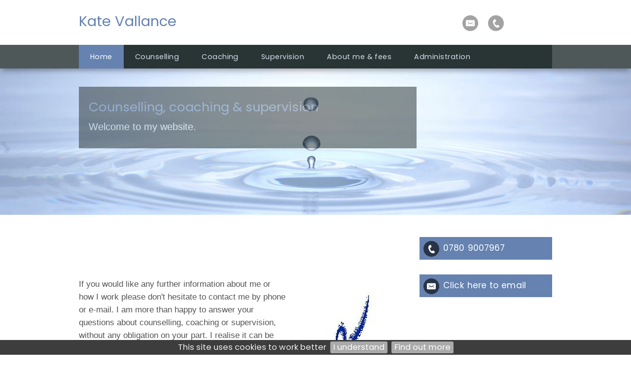

--- FILE ---
content_type: text/html; charset=UTF-8
request_url: https://harrogatecounselling.co.uk/
body_size: 5551
content:
<!DOCTYPE html>
<html lang="en-GB">
	<head>
		<title>Counselling & Coaching in Harrogate, Yorkshire by Kate Vallance</title>
		<!--{{V102}}-->
		<meta http-equiv="X-UA-Compatible" content="IE=edge" />
				<meta http-equiv="Content-Type" content="text/html; charset=utf-8" />
		<meta name="viewport" content="width=device-width, initial-scale=1, maximum-scale=1" />
		<meta name="description" content="Counselling & Coaching in Harrogate, Yorkshire for stress, relationship problems, career or work by Kate Vallance">
		<meta name="keywords" content="counselling harrogate, counselling yorkshire, coaching harrogate, counselling, coaching, relationships, stress, career or work, self esteem, depression, anxiety, bereavement, abuse, panic attacks, eating disorders, addictions, counsellor, coach, personal coaching, telephone, online, on-line, face-to-face, face to face, bacp, harrogate, yorkshire, north yorkshire">
		<META http-equiv="content-type" content="text/html; charset=utf-8">
		<meta property="og:image"  content="" >
		<meta property="og:url" content="http://harrogatecounselling.co.uk" >
		<meta property="og:title" content="Kate Vallance">
		<!--{{/V102}}-->
		<!--{{V103}}-->
		<!-- Load CSS  -->
		<link rel="stylesheet" href="/phdi/p1.nsf/css39-core.css" type="text/css" media="screen" />
		<link rel="stylesheet" href="/color-scheme/social-colourmax-silver/X545454_X609eba_X6582b0_Xd2e1ea_Xffffff_X293435_XFFFFFF_XFFFFFF_XFFFFFF_X609eba.css/scss=shv3a" type="text/css" media="screen" />
		<link rel="stylesheet" href="/overrides/content.css" type="text/css" media="screen" />
		<!-- Pure bronze or Silver Gallery, no UQs -->
		
		<!-- Inline CSS: Fonts / Sizes / Watermark / BP CSS -->

	<link href="//fonts.googleapis.com/css?family=Poppins:400,700,400italic,700italic" rel="stylesheet" type="text/css">
<style type="text/css">
	body {font-family:"Poppins","Helvetica","Arial","sans-serif";} .para {font-family:Helvetica,Arial,sans-serif;/*font-size:1.25em;*/ } h2,h3,.call-to-action {font-family:"Poppins","Helvetica","Arial","sans-serif"; }@media print {img {padding:20px; float:right;} #navheader, .share, .socialicons, .twitter, .socialfooter, .copyright, .copyrightmob {display:none;} body, h1, h2, h3, p {color:#000000 !important;}} h1 em {font-weight:inherit}
</style>

<!-- Correction / customisations needed in WMS1.5 -->
<style type="text/css">
				 h1 {font-weight:normal}
			</style>		<style type="text/css">
			/*.social-slide-margin-fix {
				margin: 8px 6px !important;
			}*/

			#innerContent {
				padding: 0px !important;
			}
		</style>
		<!--{{/V103}}-->
		<!-- Load Jquery - Google API with LOCAL fallback.. very important apparently -->
		<script src="//ajax.googleapis.com/ajax/libs/jquery/1.8.3/jquery.min.js" type="text/javascript"></script>
		<script>window.jQuery || document.write('<script src="/phdi/p1.nsf/jquery.js"><\/script>')</script>
		<script type="text/javascript">
			<!-- 
			jQuery(function() {
				//removing bottom padding for empty p nodes
				jQuery('#innerContent p').each(function() {
					var noTextChild = $(this).text() == '';
					var centeredImgChild = $(this).find('img.align-center').length;
					if (noTextChild && !centeredImgChild) {
						$(this).css({'padding-bottom': 0});
					}
				});
			});
			window.focus();
			var tmpDB='phdi/p1.nsf';
			var hoverok=!('ontouchstart' in document.documentElement);
			$(document).ready(function(){$.cookieBar({});});	
			function phdVal(numid) {
				var em = /^[A-Za-z0-9._%+-]+@[A-Za-z0-9-]+[A-Za-z0-9.-]*\.[A-Za-z]{2,63}$/;
				if (typeof(numid) !== 'object') numid=document.forms[(numid==undefined) ? 0 : numid-1];
				var fields=numid.elements;
				for (var f=0; f<fields.length; f++) {
					if ((!fields[f].name) & (!fields[f].type.toLowerCase().match(/submit|reset/))) {alert('Field #' + (f+1) +' (no name) has been setup incorrectly by the webmaster. This form does not work.'); return false}
					if (fields[f].className=='mandatory') 	{if (fields[f].value=='') {alert('"'+fields[f].name+'" is blank. Please enter a value'); return false}}
					if (fields[f].name.toLowerCase()=='email'){if (!em.test(fields[f].value)) {alert('"'+fields[f].name+'" is not a valid email. Please re-enter'); return false}}
					if (fields[f].name=='__gdpr_tick')		{if (!fields[f].checked) {alert('Message has not been sent\nPlease tick to confirm you have read the Privacy Notice then try again'); return false}}
				}
				var bg=$("#ecf-submit").css("background-color"); $("#ecf-submit").css({backgroundColor:bg}); $("#ecf-submit").prop("disabled",true); $("#ecf-submit").val("sending now..");
				return true
			}
			var ntim=0,ctim=0; 
			setTimeout('ntim=1',5200); 
			setTimeout('ctim=1',20000); 
			function nVal(id) {if (ntim==0) {alert('As protection from spam, please wait a few more seconds before subscribing'); return false}; return phdVal(id)}
			function cVal(id) {if (ctim==0) {alert('To protect this form from spam, please wait a few more seconds before submitting'); return false}; return phdVal(id)}
			function onLoad() {
				if (document.login) {document.login.pwdinput.focus()}; 
				if (window.initSnow) initSnow();
			}
			var show_phones_to=false;
			function idStyle(id) {return document.getElementById(id).style}
			function showPhones(show) {idStyle('telpop').display=(show) ? 'block' : 'none'; idStyle('socialicons').height=(show) ? 'inherit' : '50px'}
			function phoneOver(over) {
				if (over) {
					showPhones(true); if (show_phones_to) clearInterval(show_phones_to);
				} else {
					show_phones_to=setTimeout(function(){showPhones(false)},1000);
				}	
			}
			document.createElement('nav');
			document.createElement('section');
			// -->
		</script>
		<!--{{V104}}-->
								<!--{{/V104}}-->

					<script async defer data-website-id="3efd8d27-b29d-4473-a66d-8b417f88bddc" src="https://umami.webhealer.net/umami.js"></script>
		
				
			</head>
	<!---->
	<body onload="onLoad();">
		<!-- Load Background Gradient and PNG Overlay  -->
		<div class="bkgover"></div>
		<div class="bkgunder"></div>
		<!-- Heading Area -->
		<div id="heading">
			<div id="thetop" class="container">
				<div class="socialicons" id="socialicons">
					<!--{{V3}}-->
										<a alt="Send Email" title="Send Email" href="/contact-form">
						<div class="email-hover social-slide social-slide-margin-fix"></div>
					</a>
					
																				
										<a title="Phone 0780 9007967" href="#" onmouseover="phoneOver(true); return false;" onmouseout="phoneOver(false); return false">
						<div class="call-hover social-slide social-slide-margin-fix"></div>
					</a>
					<span id="telpop" style="display:none;width:100%">
												Tel: 
													<a href="tel:0780 9007967">0780 9007967</a> 
											</span>
					
										<!--{{/V3}}-->
				</div>
								<div class="h1">
					<!--{{V1}}-->
					<H1>Kate Vallance</H1>
					<!--{{/V1}}-->
				</div>
				<!-- Top Logo bp39=logotopright -->
				<div class="cl"></div>
			</div>
			<!-- Nav Menu -->
			<div id="navheader">
				<div class="container">
					<!-- Responsive Nav -->
					<a class="resp_navigation" href="javascript:void(0);"></a>
					<nav>
						<ul id="navigation">
																																		<li class="current_page_item"><a href="https://harrogatecounselling.co.uk/"><span>Home</span></a></li>
																																																			<li class=""><a href="https://harrogatecounselling.co.uk/counselling"><span>Counselling</span></a></li>
																																																			<li class=""><a href="https://harrogatecounselling.co.uk/coaching"><span>Coaching</span></a></li>
																																																			<li class=""><a href="https://harrogatecounselling.co.uk/supervision"><span>Supervision</span></a></li>
																																																			<li class=""><a href="https://harrogatecounselling.co.uk/about-me-fees"><span>About me & fees</span></a></li>
																																																																												<li><a href="/admin"><span>Administration</span></a></li>
													</ul>
					</nav>
					<div class="cl"></div>
				</div>
			</div>

			<!-- {{NC1}} - If hero image exists -->
			<!-- hero image --><!--{{V4}}-->
									<!-- {{NC1A}} - css_args: scss=shv3a / scss=shv2a -->
						<div class="hero su">
							<img alt="Feature image" src="/images/420A655A-1E26-4A1F-A210-FD8735D44177.jpg">
						</div>
						<div class="cl"></div>
						<!-- {{/NC1A}} -->
								<!-- {{/NC1}} - If hero image exists -->
		</div>
						<div id="afterhero"><!--{{/V4}}-->
				</div>
					<!-- Middle Section - Sidebar and Main Content -->
		<section id="middle">
			<div id="content">
				<div id="clientcontent" class="para">
					<div id="innerContent">
						<div class="para super " id="para0"><a id="pgmk01" contenteditable="false"></a><h2>Counselling, coaching &amp; supervision</h2><p>Welcome to my website.</p></div><p><br /><br /><img alt="Home. Kate's Logo Small" src="/images/72E1D598-449D-4E23-9C0B-E6B6A6B8B4BB.jpg" border="0" class="align-right" data-mce-src="/images/72E1D598-449D-4E23-9C0B-E6B6A6B8B4BB.jpg" /><a id="pgmk02" contenteditable="false"></a></p><p>If you would like any further information about me or how I work please don't hesitate to contact me by phone or e-mail. I am more than happy to answer your questions about counselling, coaching or supervision, without any obligation on your part. I realise it can be hard to take this first step to seek help and support for yourself or somebody you know and I will endeavour to make this as straightforward as possible.<br /><br /><br />I’m professionally trained and qualified working from a humanistic orientation. In a nutshell this means that I believe we all have innate resources to fulfil our potential and live satisfying lives. Yet, at times, we face challenges and through talking to an experienced professional, in a safe and trusting environment, we can re-engage with our inherent capability and move forward. <br /><br /><br />In the first instance you can expect me to listen, understand, be respectful and non judgemental. I then believe in tailoring my approach to suit your individual needs drawing on a range of theories and techniques. <br /><br /><br />I work primarily remotely via video and telephone. <br /><br /><br /><a class="l" href="mailto:kate.vallance@btinternet.com" data-mce-href="mailto:kate.vallance@btinternet.com">To email now click here</a> <br /><br /></p><div class="fb-like fb_iframe_widget" data-href="//www.harrogatecounselling.co.uk/" data-send="false" data-layout="button_count" data-width="90" data-show-faces="false"><span style="vertical-align: top; width: 0px; height: 0px; overflow: hidden;" data-mce-style="vertical-align: top; width: 0px; height: 0px; overflow: hidden;"><span contentEditable="false" style="border: none; visibility: visible; width: 0px; height: 0px;" data-mce-object="iframe" class="mce-preview-object mce-object-iframe" data-mce-p-src="https://www.facebook.com/plugins/like.php?app_id=&amp;channel=https%3A%2F%2Fstaticxx.facebook.com%2Fx%2Fconnect%2Fxd_arbiter%2F%3Fversion%3D46%23cb%3Df32514ddf70d89%26domain%3Dwww.harrogatecounselling.co.uk%26is_canvas%3Dfalse%26origin%3Dhttps%253A%252F%252Fwww.harrogatecounselling.co.uk%252Fff99efa3a239fc%26relation%3Dparent.parent&amp;container_width=740&amp;href=https%3A%2F%2Fwww.harrogatecounselling.co.uk%2F&amp;layout=button_count&amp;locale=en_GB&amp;sdk=joey&amp;send=false&amp;show_faces=false&amp;width=90" data-mce-p-scrolling="no" data-mce-p-frameborder="0" data-mce-p-title="fb:like Facebook Social Plugin" data-mce-p-data-testid="fb:like Facebook Social Plugin" data-mce-p-name="f1d28047a1332f8"><iframe width="90px" height="1000px" src="https://www.facebook.com/plugins/like.php?app_id=&amp;channel=https%3A%2F%2Fstaticxx.facebook.com%2Fx%2Fconnect%2Fxd_arbiter%2F%3Fversion%3D46%23cb%3Df32514ddf70d89%26domain%3Dwww.harrogatecounselling.co.uk%26is_canvas%3Dfalse%26origin%3Dhttps%253A%252F%252Fwww.harrogatecounselling.co.uk%252Fff99efa3a239fc%26relation%3Dparent.parent&amp;container_width=740&amp;href=https%3A%2F%2Fwww.harrogatecounselling.co.uk%2F&amp;layout=button_count&amp;locale=en_GB&amp;sdk=joey&amp;send=false&amp;show_faces=false&amp;width=90" style="border: none; visibility: visible; width: 0px; height: 0px;" frameborder="0"></iframe><span class="mce-shim"></span></span></span></div><p><br /></p><!-- END paras/design: 2,2,2/39--><!--{{/V6}}-->					</div>
				</div>
				<a href='#lscopyright' style='display:none' title='Click to skip screenreader unfriendly AddThis social media code'>click</a>
				<div class="cl socialfooter">
								<div class="addthis_toolbox addthis_default_style ">
				<div class="social_button"><a class="addthis_button_facebook_like" fb:like:layout="button_count" ></a></div>
				<div class="social_button"><a class="addthis_button_tweet"></a></div>
				</div>
								<div class="copyright" id="lscopyright">
					<!--{{V12}}-->
					&copy;2026 <a style="text-decoration:none" target=_blank href="https://www.webhealer.net/counselling/hpc-uk-counsellor.htm">Kate Vallance &#8212; powered by WebHealer</a><br>
												<a class='foota' href="/website-cookies">Website Cookies</a>&nbsp;&nbsp;<a class='foota' href="/privacy-policy">Privacy Policy</a>&nbsp;&nbsp;<a class='foota' href="/admin">Administration</a>
																							<!--{{/V12}}-->
				</div>
				<!-- Copyright Large Screens -->
				</div>
			</div>
			<div id="sidebar" style="font-style:normal; font-size:14px;line-height:18px">
				<!-- Main Logo -->
				<!--{{V7}}-->
								<!--{{/V7}}-->
				<!--{{V9A}}-->
												<!--{{/V9A}}-->
								<!--{{V9B}}-->
									<section class="side call-to-action">
						<div class="call-hover social-slide social-slide-margin-fix"></div>
						<span class="btn">
															<a href="tel:0780 9007967">
									0780 9007967								</a> 
													</span>
					</section>
												<!-- SIDE Email -->
								<section class="side call-to-action">
					<a alt="Send Email" title="Send Email" href="/contact-form"><div class="email-hover social-slide social-slide-margin-fix"></div></a>
					<span class="btn">
						<a href="/contact-form">Click here to email</a>
					</span>
				</section>
								<!--{{/V9B}}-->
				<!-- SIDE ADD THIS -->
									<section class="side share">
						<h3>Share, Email &amp; Print</h3>
						<div class="addthis_toolbox addthis_default_style addthis_32x32_style">
							<a class="addthis_button_preferred_1"></a>
							<a class="addthis_button_preferred_2"></a>
							<a class="addthis_button_preferred_3"></a>
							<a class="addthis_button_preferred_4"></a>
							<a class="addthis_button_compact"></a>
							<a class="addthis_counter addthis_bubble_style"></a>
						</div>
						<!-- <script type="text/javascript">var addthisScript = document.createElement('script');addthisScript.setAttribute('src', 'https://s7.addthis.com/js/300/addthis_widget.js#domready=1'); document.body.appendChild(addthisScript); </script> -->
					</section>
				  
				<!--{{V10}}-->
								<!--{{/V10}}-->
				<!--{{V14}}--><!--{{/V14}}-->
								<!--{{V11}}-->
								<!--{{/V11}}-->
			</div>
			<div class="cl"></div>    
		</section>
		<!-- Shown on Mobiles -->
		<div class="copyrightmob">
			<!--{{V12B}}-->
			&copy;2026 <a style="text-decoration:none" target=_blank href="https://www.webhealer.net/counselling/hpc-uk-counsellor.htm">Kate Vallance &#8212; powered by WebHealer</a><br>
								<a class='foota' href="/website-cookies">Website Cookies</a>&nbsp;&nbsp;<a class='foota' href="/privacy-policy">Privacy Policy</a>&nbsp;&nbsp;<a class='foota' href="/admin">Administration</a>
										<!--{{/V12B}}-->
		</div>
		<!-- Load Responsive Menu, Scroll to top - has to go in footer - london [via CloudFlare] -->
		<script src="/phdi/p1.nsf/jquery-scrollfadecook.js" type="text/javascript"></script>
			<script defer src="https://static.cloudflareinsights.com/beacon.min.js/vcd15cbe7772f49c399c6a5babf22c1241717689176015" integrity="sha512-ZpsOmlRQV6y907TI0dKBHq9Md29nnaEIPlkf84rnaERnq6zvWvPUqr2ft8M1aS28oN72PdrCzSjY4U6VaAw1EQ==" data-cf-beacon='{"version":"2024.11.0","token":"723c2e696a07446f9a51965c0d70954b","r":1,"server_timing":{"name":{"cfCacheStatus":true,"cfEdge":true,"cfExtPri":true,"cfL4":true,"cfOrigin":true,"cfSpeedBrain":true},"location_startswith":null}}' crossorigin="anonymous"></script>
</body>
</html>


--- FILE ---
content_type: text/css; charset=UTF-8
request_url: https://harrogatecounselling.co.uk/color-scheme/social-colourmax-silver/X545454_X609eba_X6582b0_Xd2e1ea_Xffffff_X293435_XFFFFFF_XFFFFFF_XFFFFFF_X609eba.css/scss=shv3a
body_size: 3158
content:
body{color:#545454;background-color:#ffffff}h1{color:#6582b0}h1 em{color:#609eba}.socialicons span,.socialicons a,.socialicons span a{color:#6582b0}#telpop,#telpop a{color:#ffffff}#navheader{background-color:#293435!important}#navheader .container{background-color:#293435}#navigation li a,#navigation ul li a,#navigation li.drop a,#navigation li.drop a:hover{color:#d2e1ea;background-color:#293435}#navigation li a:hover,#navigation>li.current_page_item>a:hover,#navigation ul li a:hover,#navigation ul li.current_page_item>a:hover{background-color:#609eba!important}#navigation li.current_page_item>a,#navigation ul li.current_page_item>a{background-color:#6582b0!important}.resp_navigation{background-color:#6582b0}.para.super{color:#d2e1ea;background:#293435}.super h2{color:#6582b0}h2,h3,h4,h5,h6{color:#6582b0}.para a{color:#609eba}.para a.l{border-bottom:1px dotted #609eba}.para a:hover{color:#545454}.para a.l:hover{border:none}em{color:#609eba}.side h3{color:#6582b0}.call-to-action .btn{background-color:#6582b0}.call-to-action .btn:hover,.socialicons:hover{background-color:#609eba!important}#contact{color:#545454}#contact>div:first-of-type{color:#6582b0}#psp,#psp td{color:#6582b0}input,textarea{color:#545454}input[type=submit],input[type=reset],#psp input[type=submit]{background:#6582b0!important;background:#6582b0 -webkit-gradient(linear,left top,left bottom,color-stop(0%,hsla(0,0%,100%,0)),color-stop(100%,hsla(0,0%,100%,0)))!important;background:#6582b0 -webkit-linear-gradient(top,hsla(0,0%,100%,0) 0%,hsla(0,0%,100%,0) 100%)!important}input[type=submit]:hover,input[type=reset]:hover,#psp input[type=submit]:hover{background:#609eba!important;background:#609eba -webkit-gradient(linear,left top,left bottom,color-stop(0%,hsla(0,0%,100%,0)),color-stop(100%,hsla(0,0%,100%,0)))!important;background:#609eba -webkit-linear-gradient(top,hsla(0,0%,100%,0) 0%,hsla(0,0%,100%,0) 100%)!important}#slide_top{background-color:#6582b0}body{font-size:16.5px;line-height:1.6}.h1{font-size:1em}.clearit,.pfoot,.para+br,.para+br+br{display:none}.para:after{visibility:hidden;display:block;font-size:0;content:" ";clear:both;height:0}#middle{top:0}.hero{max-width:100%;min-width:100%;background-color:transparent;overflow:hidden}.super+br,.super+br+br,.super h2+br,.super h2+br+br,.super p+br,.super p+br+br,.notext p,.super .pfoot{display:none}.super{position:absolute;display:block;top:-330px;margin:0;padding:25px 20px 30px!important;width:645px;max-height:130px;overflow:hidden;animation:superfadein 4s ease-in-out forwards;-webkit-animation:superfadein 4s ease-in-out forwards;-moz-animation:superfadein 4s ease-in-out forwards;-o-animation:superfadein 4s ease-in-out forwards;font-weight:400;font-size:1.2em;line-height:1.4;opacity:.9}.super h2{font-size:1.3em;line-height:1.3;margin:0 0 10px;padding:0}@-webkit-keyframes superfadein{0%,20%{opacity:0}to{opacity:.9}}@-moz-keyframes superfadein{0%,20%{opacity:0}to{opacity:.9}}@-o-keyframes superfadein{0%,20%{opacity:0}to{opacity:.9}}@keyframes superfadein{0%,20%{opacity:0}to{opacity:.9}}#heading{padding:15px 0 0}.container{padding:0}.h1{min-height:0;padding:0}h1 a{color:inherit;text-decoration:none}h1{padding:10px 0 0;font-size:1.75em;line-height:1.25;font-weight:400}h1 em{font-weight:400}h1 span:not(.sl){display:block;margin:5px 0 0;text-transform:uppercase;font-size:.525em;letter-spacing:.033em;color:#545454}.socialicons{right:0;top:8px;text-align:center;border-radius:0}.socialicons:hover{-webkit-transition:background-color .2s ease-in;-moz-transition:background-color .2s ease-in;-o-transition:background-color .2s ease-in;transition:background-color .2s ease-in}.social-slide{opacity:.6}.social-slide:hover{opacity:1}#sidebar .call-hover.social-slide,#sidebar .email-hover.social-slide{opacity:1}#telpop{right:0;font-size:1em;padding:0 10px 10px;-webkit-box-sizing:border-box;-moz-box-sizing:border-box;box-sizing:border-box;line-height:1.33}#navheader{z-index:1;position:relative;background:url([data-uri]);margin:30px auto 0; -webkit-box-shadow:0 8px 10px -4px rgba(0,0,0,.33);-moz-box-shadow:0 8px 10px -4px rgba(0,0,0,.33);box-shadow:0 8px 10px -4px rgba(0,0,0,.33)}ul#navigation{margin:0}#navigation li a,#navigation ul li a,#navigation li.drop a,#navigation li.drop a:hover{-webkit-transition:all .5s ease;-moz-transition:all .5s ease;-ms-transition:all .5s ease;-o-transition:all .5s ease;transition:all .5s ease;padding:17px 23px;font-size:.875em;letter-spacing:.033em}#navigation li.current_page_item>a,#navigation ul li.current_page_item>a{color:#fff}#navigation li a:hover,#navigation>li.current_page_item>a:hover,#navigation ul li a:hover,#navigation ul li.current_page_item>a:hover{color:#fff}#navigation li.drop a:hover{color:#fff}h2,h3,h4,h5,h6{font-weight:400}.Q5{background-color:#609eba;color:#fff;padding:25px;font-size:1em}.Q5.TESTY{color:#545454;border-left:8px solid #609eba;background-color:rgba(1,1,1,.04);margin:5px 0 0;padding:27px 15px;-webkit-box-shadow:none;-moz-box-shadow:none;box-shadow:none}.Q5 a.l{color:#fff !important;border-bottom:1px dotted #fff !important}.Q5 a.l:hover{border:none !important}.Q5 a{color:#fff}.Q5 em{color:#fff}.Q5.TESTY a{color:#609eba}.Q5.TESTY a:hover{color:#6582b0}.Q5.TESTY a.l{border-bottom:1px dotted #609eba}.Q5.TESTY a.l:hover{border-bottom:1px dotted #6582b0}.Q5.TESTY em{color:#609eba}.Q5.VB a[href$=".pdf"]{background-color:#609eba}.Q5.VB a[href$=".pdf"]:hover{background-color:#609eba}.divider{border-top:1px solid rgba(1,1,1,.07)}#content{top:0!important;padding:45px 0 0;box-shadow:none;-webkit-box-shadow:none;-moz-box-shadow:none;width:67%}.para{padding:30px 0 0}#admin,#para0,.para.NOH2,.para.pempty,#afterhero+#middle #para1{padding-top:0}p{padding:0;margin:0}.para ul li,.para ol li,li{margin:.5em 0;line-height:1.6}#clientcontent{padding-bottom:35px;}h2{font-size:1.366em;line-height:1.33}.para img{padding:0;margin-bottom:20px}hr{border:none;background-color:rgba(1,1,1,.07);height:5px}#sidebar{right:0;top:45px}.side.logo{margin-bottom:25px}.side.logo img{-webkit-box-shadow:0 3px 5px rgba(0,0,0,.15),0 5px 8px rgba(0,0,0,.1);-moz-box-shadow:0 3px 5px rgba(0,0,0,.15),0 5px 8px rgba(0,0,0,.1);box-shadow:0 3px 5px rgba(0,0,0,.15),0 5px 8px rgba(0,0,0,.1)}.side img{padding:0;margin-bottom:10px;-webkit-box-shadow:none;-moz-box-shadow:none;box-shadow:none}.side{-webkit-box-shadow:none;-moz-box-shadow:none;box-shadow:none;margin-bottom:30px;font-size:1.05em;line-height:1.55}.side .para,#address{padding:10px 0 0}.side h3{font-size:1.28em;line-height:1.35;padding:0 0 9px;letter-spacing:.02em;word-spacing:1px}.side.whatsnew h3{border-bottom:4px solid rgba(1,1,1,.07)}.call-to-action .btn{padding:9px 10px 10px 48px;color:#fff;text-align:left;font-size:1.167em;line-height:1.6;font-weight:400;letter-spacing:.005em;word-spacing:1px}.call-hover.social-slide,.email-hover.social-slide,.twitter-hover.social-slide,.facebook-hover.social-slide{margin:8px}.call-to-action .btn:hover{color:#fff}.call-to-action .btn a,.call-to-action .btn a:hover{color:#fff;border:none}span:hover a.ctatel{color:#fff!important}.side.share h3{display:none}.side.share{min-height:35px;margin-bottom:50px}.side.share .addthis_toolbox{padding:0}.side.twitter iframe[id^=twitter-widget-]{-webkit-box-sizing:border-box;-moz-box-sizing:border-box;box-sizing:border-box;border:1px solid rgba(1,1,1,.07)!important}#contact,#psp,#psp td{padding:0;letter-spacing:.01em}#admin.ecf{-webkit-box-shadow:2px 2px 3px rgba(0,0,0,.25);-moz-box-shadow:2px 2px 3px rgba(0,0,0,.25);box-shadow:2px 2px 3px rgba(0,0,0,.25);background-color:rgba(1,1,1,.07)}.login{padding:35px 20px!important}#psp input[type=submit]{width:50%}input,textarea{border:1px solid rgba(1,1,1,.3);background:#fff;background:-webkit-gradient(linear,left top,left bottom,color-stop(0%,#fff),color-stop(100%,#fff))!important;background:-webkit-linear-gradient(top,#fff 0%,#fff 100%)!important;margin:10px 0;padding:5px;outline:none;-webkit-box-sizing:border-box;-moz-box-siz ing:border-box;box-sizing:border-box}input[type=checkbox]{margin:10px}input[type=submit],input[type=reset],#psp input[type=submit]{cursor:pointer;-webkit-transition:background-color .2s ease-in;-moz-transition:background-color .2s ease-in;-o-transition:background-color .2s ease-in;transition:background-color .2s ease-in;color:#fff;border-radius:0;border:none;margin:0;padding:11px;letter-spacing:.01em}#contact input[type=submit],#contact input[type=reset]{width:47%;max-width:47%;margin:10px 6% 10px 0!important}#contact input[type=reset]{margin:10px 0!important}.copyright,.copyright a,.copyrightmob,.copyrightmob a{color:#757575}.foota{text-decoration:none}.foota:hover{border-bottom:1px dashed #757575}.copyright{font-size:.8em;line-height:1.4;top:65px}.copyrightmob{max-width:90%;font-size:.9em;line-height:1.4;padding-top:10px}#cookietable{border:0;width:100%;margin-bottom:20px}#cookietable td,#cookietable th{font-size:.9em;padding:6px;border:1px solid #333}.socialfooter{position:relative;height:60px;border-top:5px solid rgba(1,1,1,.1)}.socialfooter .addthis_toolbox{margin:0 auto;width:100%;text-align:center;padding-top:28px;line-height:0}.socialfooter .addthis_toolbox a{line-height:0}.socialfooter .social_button{vertical-align:top}.socialfooter .social_button{display:inline-block;min-width:110px;min-height:24px}@media only screen and (min-width:1280px){.para.super{top:-260px}}@media only screen and (min-width:1440px){.para.super{top:-290px}}@media only screen and (min-width:1800px){.para.super{top:-340px}}@media only screen and (max-width:1279px){.para.super{top:-240px}.hero img{width:120%;margin-left:-10%}}@media only screen and (max-width:1024px){.socialicons{top:4px;right:20px}h1{padding-left:20px}#sidebar{right:20px}.para{padding-left:20px}.para.super{top:-270px;width:95%;margin-left:20px}.hero img{width:130%;margin-left:-15%}}@media only screen and (max-width:960px){#content,#sidebar,#sidebar .side{width:100%;float:none}#content{padding-top:30px}#admin{margin-top:-30px}#sidebar{top:0;right:0;margin-top:60px}#heading{padding:0}h1{font-size:1.15em}.para.super{-webkit-animation:none;-moz-animation:none;-o-animation:none;animation:none;background-image:none;opacity:1;position:relative;top:0;-webkit-box-sizing:border-box;-moz-box-sizing:border-box;box-sizing:border-box;width:100%;height:auto;max-height:initial;padding:20px 30px 25px!important;margin:-30px 0 30px;font-size:1.2em}.para.super h2{margin:0 0 .33em;font-size:1.3em}.hero img{width:150%;margin-left:-25%}.para{padding:30px 30px 0}h2{font-size:1.5em}.side{font-size:1.2em;line-height:1.5}.side .para,#address{padding:20px 30px}.side h3{padding:15px;text-align:center;background-color:rgba(1,1,1,.05)}.side.whatsnew h3{border:none}.side.logo img,.side.para img{max-width:50%;min-width:50%;margin:0 auto}.call-to-action .btn{padding:15px;text-align:center}#sidebar .call-hover.social-slide,#sidebar .email-hover.social-slide{margin:15px}.side.share .addthis_toolbox{margin-left:30px;padding-left:0}.side.twitter{padding-bottom:30px!important}.socialfooter{height:70px;border:none;background-color:rgba(1,1,1,.05)}.copyright{display:none}.copyrightmob{display:inherit}}@media only screen and (max-width:767px){#heading{padding-top:0}h1{width:90%;padding:0 5%;text-align:center}.socialicons{background-color:rgba(1,1,1,.07);display:inherit;width:100%;text-align:center;position:relative;margin-bottom:20px;top:0;right:0}#telpop{position:relative;right:0;width:100%!important;font-size:1.1rem}#navheader{padding:17px 0 7px}#navheader,#navheader .container{background:0 0;-webkit-box-shadow:none;-moz-box-shadow:none;box-shadow:none}#navigation li a,#navigation ul li a,#navigation li.drop a,#navigation li.drop a:hover{border-top:1px solid #d7d7d7;text-align:center;font-size:1em;line-height:1.35;padding:17px 20px}.para.super{font-size:1.1em}h2{font-size:1.3em}.side{font-size:1.1em}.side.logo img,.side.para img{min-width:50%;max-width:100%}}@media only screen and (max-width:540px){h1{font-size:1.05em}#contact input[type=submit],#contact input[type=reset]{width:100%;max-width:100%;margin:10px 0!important}}

		#innerContent a{color:#609eba}#innerContent a.l{border-bottom:1px dotted #609eba}#innerContent a:hover{color:#545454}#innerContent a.l:hover{border:none}
		@media only screen and (max-width: 1023px) {
			.h1 {padding: 20px}
		}
		
/* ---------- Corrections needed in WMS1.5 ---------- */
div.p > p > br:only-child {
	display: none;
}
p > br:only-child {
	<!-- display: none; -->
	display: block;
}